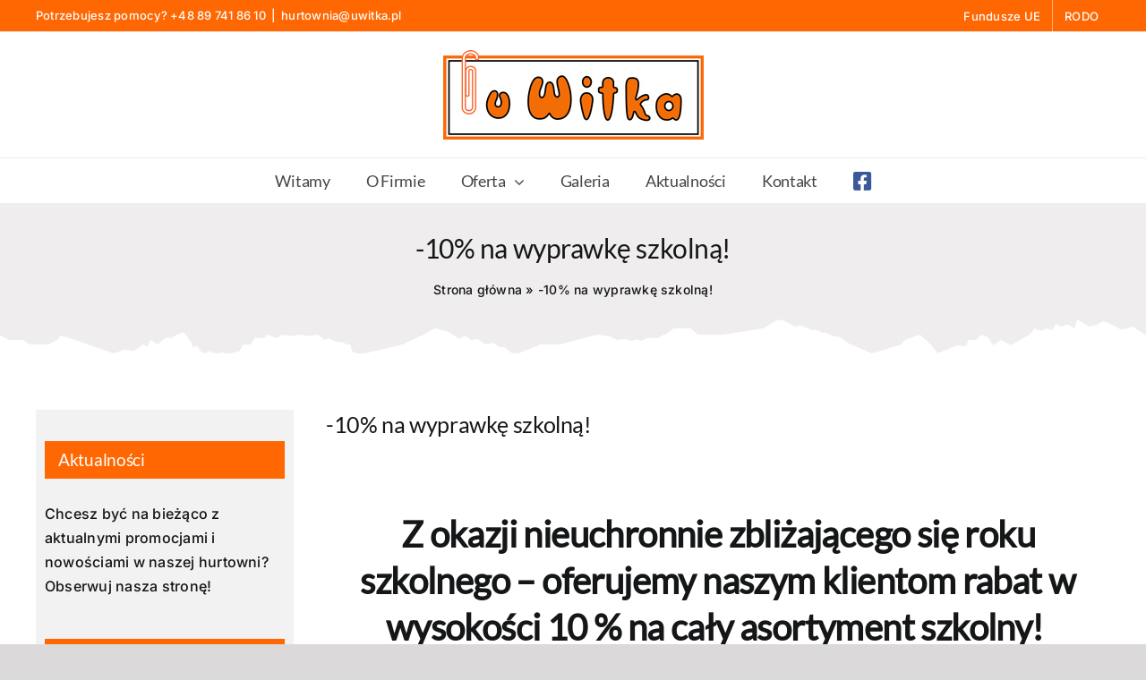

--- FILE ---
content_type: text/html; charset=utf-8
request_url: https://www.google.com/recaptcha/api2/anchor?ar=1&k=6LeSnfwjAAAAAKmuz2ZUBrAJeSLy63gGkmssSZzZ&co=aHR0cHM6Ly91d2l0a2EucGw6NDQz&hl=en&v=N67nZn4AqZkNcbeMu4prBgzg&size=invisible&anchor-ms=20000&execute-ms=30000&cb=d478h630w5se
body_size: 48864
content:
<!DOCTYPE HTML><html dir="ltr" lang="en"><head><meta http-equiv="Content-Type" content="text/html; charset=UTF-8">
<meta http-equiv="X-UA-Compatible" content="IE=edge">
<title>reCAPTCHA</title>
<style type="text/css">
/* cyrillic-ext */
@font-face {
  font-family: 'Roboto';
  font-style: normal;
  font-weight: 400;
  font-stretch: 100%;
  src: url(//fonts.gstatic.com/s/roboto/v48/KFO7CnqEu92Fr1ME7kSn66aGLdTylUAMa3GUBHMdazTgWw.woff2) format('woff2');
  unicode-range: U+0460-052F, U+1C80-1C8A, U+20B4, U+2DE0-2DFF, U+A640-A69F, U+FE2E-FE2F;
}
/* cyrillic */
@font-face {
  font-family: 'Roboto';
  font-style: normal;
  font-weight: 400;
  font-stretch: 100%;
  src: url(//fonts.gstatic.com/s/roboto/v48/KFO7CnqEu92Fr1ME7kSn66aGLdTylUAMa3iUBHMdazTgWw.woff2) format('woff2');
  unicode-range: U+0301, U+0400-045F, U+0490-0491, U+04B0-04B1, U+2116;
}
/* greek-ext */
@font-face {
  font-family: 'Roboto';
  font-style: normal;
  font-weight: 400;
  font-stretch: 100%;
  src: url(//fonts.gstatic.com/s/roboto/v48/KFO7CnqEu92Fr1ME7kSn66aGLdTylUAMa3CUBHMdazTgWw.woff2) format('woff2');
  unicode-range: U+1F00-1FFF;
}
/* greek */
@font-face {
  font-family: 'Roboto';
  font-style: normal;
  font-weight: 400;
  font-stretch: 100%;
  src: url(//fonts.gstatic.com/s/roboto/v48/KFO7CnqEu92Fr1ME7kSn66aGLdTylUAMa3-UBHMdazTgWw.woff2) format('woff2');
  unicode-range: U+0370-0377, U+037A-037F, U+0384-038A, U+038C, U+038E-03A1, U+03A3-03FF;
}
/* math */
@font-face {
  font-family: 'Roboto';
  font-style: normal;
  font-weight: 400;
  font-stretch: 100%;
  src: url(//fonts.gstatic.com/s/roboto/v48/KFO7CnqEu92Fr1ME7kSn66aGLdTylUAMawCUBHMdazTgWw.woff2) format('woff2');
  unicode-range: U+0302-0303, U+0305, U+0307-0308, U+0310, U+0312, U+0315, U+031A, U+0326-0327, U+032C, U+032F-0330, U+0332-0333, U+0338, U+033A, U+0346, U+034D, U+0391-03A1, U+03A3-03A9, U+03B1-03C9, U+03D1, U+03D5-03D6, U+03F0-03F1, U+03F4-03F5, U+2016-2017, U+2034-2038, U+203C, U+2040, U+2043, U+2047, U+2050, U+2057, U+205F, U+2070-2071, U+2074-208E, U+2090-209C, U+20D0-20DC, U+20E1, U+20E5-20EF, U+2100-2112, U+2114-2115, U+2117-2121, U+2123-214F, U+2190, U+2192, U+2194-21AE, U+21B0-21E5, U+21F1-21F2, U+21F4-2211, U+2213-2214, U+2216-22FF, U+2308-230B, U+2310, U+2319, U+231C-2321, U+2336-237A, U+237C, U+2395, U+239B-23B7, U+23D0, U+23DC-23E1, U+2474-2475, U+25AF, U+25B3, U+25B7, U+25BD, U+25C1, U+25CA, U+25CC, U+25FB, U+266D-266F, U+27C0-27FF, U+2900-2AFF, U+2B0E-2B11, U+2B30-2B4C, U+2BFE, U+3030, U+FF5B, U+FF5D, U+1D400-1D7FF, U+1EE00-1EEFF;
}
/* symbols */
@font-face {
  font-family: 'Roboto';
  font-style: normal;
  font-weight: 400;
  font-stretch: 100%;
  src: url(//fonts.gstatic.com/s/roboto/v48/KFO7CnqEu92Fr1ME7kSn66aGLdTylUAMaxKUBHMdazTgWw.woff2) format('woff2');
  unicode-range: U+0001-000C, U+000E-001F, U+007F-009F, U+20DD-20E0, U+20E2-20E4, U+2150-218F, U+2190, U+2192, U+2194-2199, U+21AF, U+21E6-21F0, U+21F3, U+2218-2219, U+2299, U+22C4-22C6, U+2300-243F, U+2440-244A, U+2460-24FF, U+25A0-27BF, U+2800-28FF, U+2921-2922, U+2981, U+29BF, U+29EB, U+2B00-2BFF, U+4DC0-4DFF, U+FFF9-FFFB, U+10140-1018E, U+10190-1019C, U+101A0, U+101D0-101FD, U+102E0-102FB, U+10E60-10E7E, U+1D2C0-1D2D3, U+1D2E0-1D37F, U+1F000-1F0FF, U+1F100-1F1AD, U+1F1E6-1F1FF, U+1F30D-1F30F, U+1F315, U+1F31C, U+1F31E, U+1F320-1F32C, U+1F336, U+1F378, U+1F37D, U+1F382, U+1F393-1F39F, U+1F3A7-1F3A8, U+1F3AC-1F3AF, U+1F3C2, U+1F3C4-1F3C6, U+1F3CA-1F3CE, U+1F3D4-1F3E0, U+1F3ED, U+1F3F1-1F3F3, U+1F3F5-1F3F7, U+1F408, U+1F415, U+1F41F, U+1F426, U+1F43F, U+1F441-1F442, U+1F444, U+1F446-1F449, U+1F44C-1F44E, U+1F453, U+1F46A, U+1F47D, U+1F4A3, U+1F4B0, U+1F4B3, U+1F4B9, U+1F4BB, U+1F4BF, U+1F4C8-1F4CB, U+1F4D6, U+1F4DA, U+1F4DF, U+1F4E3-1F4E6, U+1F4EA-1F4ED, U+1F4F7, U+1F4F9-1F4FB, U+1F4FD-1F4FE, U+1F503, U+1F507-1F50B, U+1F50D, U+1F512-1F513, U+1F53E-1F54A, U+1F54F-1F5FA, U+1F610, U+1F650-1F67F, U+1F687, U+1F68D, U+1F691, U+1F694, U+1F698, U+1F6AD, U+1F6B2, U+1F6B9-1F6BA, U+1F6BC, U+1F6C6-1F6CF, U+1F6D3-1F6D7, U+1F6E0-1F6EA, U+1F6F0-1F6F3, U+1F6F7-1F6FC, U+1F700-1F7FF, U+1F800-1F80B, U+1F810-1F847, U+1F850-1F859, U+1F860-1F887, U+1F890-1F8AD, U+1F8B0-1F8BB, U+1F8C0-1F8C1, U+1F900-1F90B, U+1F93B, U+1F946, U+1F984, U+1F996, U+1F9E9, U+1FA00-1FA6F, U+1FA70-1FA7C, U+1FA80-1FA89, U+1FA8F-1FAC6, U+1FACE-1FADC, U+1FADF-1FAE9, U+1FAF0-1FAF8, U+1FB00-1FBFF;
}
/* vietnamese */
@font-face {
  font-family: 'Roboto';
  font-style: normal;
  font-weight: 400;
  font-stretch: 100%;
  src: url(//fonts.gstatic.com/s/roboto/v48/KFO7CnqEu92Fr1ME7kSn66aGLdTylUAMa3OUBHMdazTgWw.woff2) format('woff2');
  unicode-range: U+0102-0103, U+0110-0111, U+0128-0129, U+0168-0169, U+01A0-01A1, U+01AF-01B0, U+0300-0301, U+0303-0304, U+0308-0309, U+0323, U+0329, U+1EA0-1EF9, U+20AB;
}
/* latin-ext */
@font-face {
  font-family: 'Roboto';
  font-style: normal;
  font-weight: 400;
  font-stretch: 100%;
  src: url(//fonts.gstatic.com/s/roboto/v48/KFO7CnqEu92Fr1ME7kSn66aGLdTylUAMa3KUBHMdazTgWw.woff2) format('woff2');
  unicode-range: U+0100-02BA, U+02BD-02C5, U+02C7-02CC, U+02CE-02D7, U+02DD-02FF, U+0304, U+0308, U+0329, U+1D00-1DBF, U+1E00-1E9F, U+1EF2-1EFF, U+2020, U+20A0-20AB, U+20AD-20C0, U+2113, U+2C60-2C7F, U+A720-A7FF;
}
/* latin */
@font-face {
  font-family: 'Roboto';
  font-style: normal;
  font-weight: 400;
  font-stretch: 100%;
  src: url(//fonts.gstatic.com/s/roboto/v48/KFO7CnqEu92Fr1ME7kSn66aGLdTylUAMa3yUBHMdazQ.woff2) format('woff2');
  unicode-range: U+0000-00FF, U+0131, U+0152-0153, U+02BB-02BC, U+02C6, U+02DA, U+02DC, U+0304, U+0308, U+0329, U+2000-206F, U+20AC, U+2122, U+2191, U+2193, U+2212, U+2215, U+FEFF, U+FFFD;
}
/* cyrillic-ext */
@font-face {
  font-family: 'Roboto';
  font-style: normal;
  font-weight: 500;
  font-stretch: 100%;
  src: url(//fonts.gstatic.com/s/roboto/v48/KFO7CnqEu92Fr1ME7kSn66aGLdTylUAMa3GUBHMdazTgWw.woff2) format('woff2');
  unicode-range: U+0460-052F, U+1C80-1C8A, U+20B4, U+2DE0-2DFF, U+A640-A69F, U+FE2E-FE2F;
}
/* cyrillic */
@font-face {
  font-family: 'Roboto';
  font-style: normal;
  font-weight: 500;
  font-stretch: 100%;
  src: url(//fonts.gstatic.com/s/roboto/v48/KFO7CnqEu92Fr1ME7kSn66aGLdTylUAMa3iUBHMdazTgWw.woff2) format('woff2');
  unicode-range: U+0301, U+0400-045F, U+0490-0491, U+04B0-04B1, U+2116;
}
/* greek-ext */
@font-face {
  font-family: 'Roboto';
  font-style: normal;
  font-weight: 500;
  font-stretch: 100%;
  src: url(//fonts.gstatic.com/s/roboto/v48/KFO7CnqEu92Fr1ME7kSn66aGLdTylUAMa3CUBHMdazTgWw.woff2) format('woff2');
  unicode-range: U+1F00-1FFF;
}
/* greek */
@font-face {
  font-family: 'Roboto';
  font-style: normal;
  font-weight: 500;
  font-stretch: 100%;
  src: url(//fonts.gstatic.com/s/roboto/v48/KFO7CnqEu92Fr1ME7kSn66aGLdTylUAMa3-UBHMdazTgWw.woff2) format('woff2');
  unicode-range: U+0370-0377, U+037A-037F, U+0384-038A, U+038C, U+038E-03A1, U+03A3-03FF;
}
/* math */
@font-face {
  font-family: 'Roboto';
  font-style: normal;
  font-weight: 500;
  font-stretch: 100%;
  src: url(//fonts.gstatic.com/s/roboto/v48/KFO7CnqEu92Fr1ME7kSn66aGLdTylUAMawCUBHMdazTgWw.woff2) format('woff2');
  unicode-range: U+0302-0303, U+0305, U+0307-0308, U+0310, U+0312, U+0315, U+031A, U+0326-0327, U+032C, U+032F-0330, U+0332-0333, U+0338, U+033A, U+0346, U+034D, U+0391-03A1, U+03A3-03A9, U+03B1-03C9, U+03D1, U+03D5-03D6, U+03F0-03F1, U+03F4-03F5, U+2016-2017, U+2034-2038, U+203C, U+2040, U+2043, U+2047, U+2050, U+2057, U+205F, U+2070-2071, U+2074-208E, U+2090-209C, U+20D0-20DC, U+20E1, U+20E5-20EF, U+2100-2112, U+2114-2115, U+2117-2121, U+2123-214F, U+2190, U+2192, U+2194-21AE, U+21B0-21E5, U+21F1-21F2, U+21F4-2211, U+2213-2214, U+2216-22FF, U+2308-230B, U+2310, U+2319, U+231C-2321, U+2336-237A, U+237C, U+2395, U+239B-23B7, U+23D0, U+23DC-23E1, U+2474-2475, U+25AF, U+25B3, U+25B7, U+25BD, U+25C1, U+25CA, U+25CC, U+25FB, U+266D-266F, U+27C0-27FF, U+2900-2AFF, U+2B0E-2B11, U+2B30-2B4C, U+2BFE, U+3030, U+FF5B, U+FF5D, U+1D400-1D7FF, U+1EE00-1EEFF;
}
/* symbols */
@font-face {
  font-family: 'Roboto';
  font-style: normal;
  font-weight: 500;
  font-stretch: 100%;
  src: url(//fonts.gstatic.com/s/roboto/v48/KFO7CnqEu92Fr1ME7kSn66aGLdTylUAMaxKUBHMdazTgWw.woff2) format('woff2');
  unicode-range: U+0001-000C, U+000E-001F, U+007F-009F, U+20DD-20E0, U+20E2-20E4, U+2150-218F, U+2190, U+2192, U+2194-2199, U+21AF, U+21E6-21F0, U+21F3, U+2218-2219, U+2299, U+22C4-22C6, U+2300-243F, U+2440-244A, U+2460-24FF, U+25A0-27BF, U+2800-28FF, U+2921-2922, U+2981, U+29BF, U+29EB, U+2B00-2BFF, U+4DC0-4DFF, U+FFF9-FFFB, U+10140-1018E, U+10190-1019C, U+101A0, U+101D0-101FD, U+102E0-102FB, U+10E60-10E7E, U+1D2C0-1D2D3, U+1D2E0-1D37F, U+1F000-1F0FF, U+1F100-1F1AD, U+1F1E6-1F1FF, U+1F30D-1F30F, U+1F315, U+1F31C, U+1F31E, U+1F320-1F32C, U+1F336, U+1F378, U+1F37D, U+1F382, U+1F393-1F39F, U+1F3A7-1F3A8, U+1F3AC-1F3AF, U+1F3C2, U+1F3C4-1F3C6, U+1F3CA-1F3CE, U+1F3D4-1F3E0, U+1F3ED, U+1F3F1-1F3F3, U+1F3F5-1F3F7, U+1F408, U+1F415, U+1F41F, U+1F426, U+1F43F, U+1F441-1F442, U+1F444, U+1F446-1F449, U+1F44C-1F44E, U+1F453, U+1F46A, U+1F47D, U+1F4A3, U+1F4B0, U+1F4B3, U+1F4B9, U+1F4BB, U+1F4BF, U+1F4C8-1F4CB, U+1F4D6, U+1F4DA, U+1F4DF, U+1F4E3-1F4E6, U+1F4EA-1F4ED, U+1F4F7, U+1F4F9-1F4FB, U+1F4FD-1F4FE, U+1F503, U+1F507-1F50B, U+1F50D, U+1F512-1F513, U+1F53E-1F54A, U+1F54F-1F5FA, U+1F610, U+1F650-1F67F, U+1F687, U+1F68D, U+1F691, U+1F694, U+1F698, U+1F6AD, U+1F6B2, U+1F6B9-1F6BA, U+1F6BC, U+1F6C6-1F6CF, U+1F6D3-1F6D7, U+1F6E0-1F6EA, U+1F6F0-1F6F3, U+1F6F7-1F6FC, U+1F700-1F7FF, U+1F800-1F80B, U+1F810-1F847, U+1F850-1F859, U+1F860-1F887, U+1F890-1F8AD, U+1F8B0-1F8BB, U+1F8C0-1F8C1, U+1F900-1F90B, U+1F93B, U+1F946, U+1F984, U+1F996, U+1F9E9, U+1FA00-1FA6F, U+1FA70-1FA7C, U+1FA80-1FA89, U+1FA8F-1FAC6, U+1FACE-1FADC, U+1FADF-1FAE9, U+1FAF0-1FAF8, U+1FB00-1FBFF;
}
/* vietnamese */
@font-face {
  font-family: 'Roboto';
  font-style: normal;
  font-weight: 500;
  font-stretch: 100%;
  src: url(//fonts.gstatic.com/s/roboto/v48/KFO7CnqEu92Fr1ME7kSn66aGLdTylUAMa3OUBHMdazTgWw.woff2) format('woff2');
  unicode-range: U+0102-0103, U+0110-0111, U+0128-0129, U+0168-0169, U+01A0-01A1, U+01AF-01B0, U+0300-0301, U+0303-0304, U+0308-0309, U+0323, U+0329, U+1EA0-1EF9, U+20AB;
}
/* latin-ext */
@font-face {
  font-family: 'Roboto';
  font-style: normal;
  font-weight: 500;
  font-stretch: 100%;
  src: url(//fonts.gstatic.com/s/roboto/v48/KFO7CnqEu92Fr1ME7kSn66aGLdTylUAMa3KUBHMdazTgWw.woff2) format('woff2');
  unicode-range: U+0100-02BA, U+02BD-02C5, U+02C7-02CC, U+02CE-02D7, U+02DD-02FF, U+0304, U+0308, U+0329, U+1D00-1DBF, U+1E00-1E9F, U+1EF2-1EFF, U+2020, U+20A0-20AB, U+20AD-20C0, U+2113, U+2C60-2C7F, U+A720-A7FF;
}
/* latin */
@font-face {
  font-family: 'Roboto';
  font-style: normal;
  font-weight: 500;
  font-stretch: 100%;
  src: url(//fonts.gstatic.com/s/roboto/v48/KFO7CnqEu92Fr1ME7kSn66aGLdTylUAMa3yUBHMdazQ.woff2) format('woff2');
  unicode-range: U+0000-00FF, U+0131, U+0152-0153, U+02BB-02BC, U+02C6, U+02DA, U+02DC, U+0304, U+0308, U+0329, U+2000-206F, U+20AC, U+2122, U+2191, U+2193, U+2212, U+2215, U+FEFF, U+FFFD;
}
/* cyrillic-ext */
@font-face {
  font-family: 'Roboto';
  font-style: normal;
  font-weight: 900;
  font-stretch: 100%;
  src: url(//fonts.gstatic.com/s/roboto/v48/KFO7CnqEu92Fr1ME7kSn66aGLdTylUAMa3GUBHMdazTgWw.woff2) format('woff2');
  unicode-range: U+0460-052F, U+1C80-1C8A, U+20B4, U+2DE0-2DFF, U+A640-A69F, U+FE2E-FE2F;
}
/* cyrillic */
@font-face {
  font-family: 'Roboto';
  font-style: normal;
  font-weight: 900;
  font-stretch: 100%;
  src: url(//fonts.gstatic.com/s/roboto/v48/KFO7CnqEu92Fr1ME7kSn66aGLdTylUAMa3iUBHMdazTgWw.woff2) format('woff2');
  unicode-range: U+0301, U+0400-045F, U+0490-0491, U+04B0-04B1, U+2116;
}
/* greek-ext */
@font-face {
  font-family: 'Roboto';
  font-style: normal;
  font-weight: 900;
  font-stretch: 100%;
  src: url(//fonts.gstatic.com/s/roboto/v48/KFO7CnqEu92Fr1ME7kSn66aGLdTylUAMa3CUBHMdazTgWw.woff2) format('woff2');
  unicode-range: U+1F00-1FFF;
}
/* greek */
@font-face {
  font-family: 'Roboto';
  font-style: normal;
  font-weight: 900;
  font-stretch: 100%;
  src: url(//fonts.gstatic.com/s/roboto/v48/KFO7CnqEu92Fr1ME7kSn66aGLdTylUAMa3-UBHMdazTgWw.woff2) format('woff2');
  unicode-range: U+0370-0377, U+037A-037F, U+0384-038A, U+038C, U+038E-03A1, U+03A3-03FF;
}
/* math */
@font-face {
  font-family: 'Roboto';
  font-style: normal;
  font-weight: 900;
  font-stretch: 100%;
  src: url(//fonts.gstatic.com/s/roboto/v48/KFO7CnqEu92Fr1ME7kSn66aGLdTylUAMawCUBHMdazTgWw.woff2) format('woff2');
  unicode-range: U+0302-0303, U+0305, U+0307-0308, U+0310, U+0312, U+0315, U+031A, U+0326-0327, U+032C, U+032F-0330, U+0332-0333, U+0338, U+033A, U+0346, U+034D, U+0391-03A1, U+03A3-03A9, U+03B1-03C9, U+03D1, U+03D5-03D6, U+03F0-03F1, U+03F4-03F5, U+2016-2017, U+2034-2038, U+203C, U+2040, U+2043, U+2047, U+2050, U+2057, U+205F, U+2070-2071, U+2074-208E, U+2090-209C, U+20D0-20DC, U+20E1, U+20E5-20EF, U+2100-2112, U+2114-2115, U+2117-2121, U+2123-214F, U+2190, U+2192, U+2194-21AE, U+21B0-21E5, U+21F1-21F2, U+21F4-2211, U+2213-2214, U+2216-22FF, U+2308-230B, U+2310, U+2319, U+231C-2321, U+2336-237A, U+237C, U+2395, U+239B-23B7, U+23D0, U+23DC-23E1, U+2474-2475, U+25AF, U+25B3, U+25B7, U+25BD, U+25C1, U+25CA, U+25CC, U+25FB, U+266D-266F, U+27C0-27FF, U+2900-2AFF, U+2B0E-2B11, U+2B30-2B4C, U+2BFE, U+3030, U+FF5B, U+FF5D, U+1D400-1D7FF, U+1EE00-1EEFF;
}
/* symbols */
@font-face {
  font-family: 'Roboto';
  font-style: normal;
  font-weight: 900;
  font-stretch: 100%;
  src: url(//fonts.gstatic.com/s/roboto/v48/KFO7CnqEu92Fr1ME7kSn66aGLdTylUAMaxKUBHMdazTgWw.woff2) format('woff2');
  unicode-range: U+0001-000C, U+000E-001F, U+007F-009F, U+20DD-20E0, U+20E2-20E4, U+2150-218F, U+2190, U+2192, U+2194-2199, U+21AF, U+21E6-21F0, U+21F3, U+2218-2219, U+2299, U+22C4-22C6, U+2300-243F, U+2440-244A, U+2460-24FF, U+25A0-27BF, U+2800-28FF, U+2921-2922, U+2981, U+29BF, U+29EB, U+2B00-2BFF, U+4DC0-4DFF, U+FFF9-FFFB, U+10140-1018E, U+10190-1019C, U+101A0, U+101D0-101FD, U+102E0-102FB, U+10E60-10E7E, U+1D2C0-1D2D3, U+1D2E0-1D37F, U+1F000-1F0FF, U+1F100-1F1AD, U+1F1E6-1F1FF, U+1F30D-1F30F, U+1F315, U+1F31C, U+1F31E, U+1F320-1F32C, U+1F336, U+1F378, U+1F37D, U+1F382, U+1F393-1F39F, U+1F3A7-1F3A8, U+1F3AC-1F3AF, U+1F3C2, U+1F3C4-1F3C6, U+1F3CA-1F3CE, U+1F3D4-1F3E0, U+1F3ED, U+1F3F1-1F3F3, U+1F3F5-1F3F7, U+1F408, U+1F415, U+1F41F, U+1F426, U+1F43F, U+1F441-1F442, U+1F444, U+1F446-1F449, U+1F44C-1F44E, U+1F453, U+1F46A, U+1F47D, U+1F4A3, U+1F4B0, U+1F4B3, U+1F4B9, U+1F4BB, U+1F4BF, U+1F4C8-1F4CB, U+1F4D6, U+1F4DA, U+1F4DF, U+1F4E3-1F4E6, U+1F4EA-1F4ED, U+1F4F7, U+1F4F9-1F4FB, U+1F4FD-1F4FE, U+1F503, U+1F507-1F50B, U+1F50D, U+1F512-1F513, U+1F53E-1F54A, U+1F54F-1F5FA, U+1F610, U+1F650-1F67F, U+1F687, U+1F68D, U+1F691, U+1F694, U+1F698, U+1F6AD, U+1F6B2, U+1F6B9-1F6BA, U+1F6BC, U+1F6C6-1F6CF, U+1F6D3-1F6D7, U+1F6E0-1F6EA, U+1F6F0-1F6F3, U+1F6F7-1F6FC, U+1F700-1F7FF, U+1F800-1F80B, U+1F810-1F847, U+1F850-1F859, U+1F860-1F887, U+1F890-1F8AD, U+1F8B0-1F8BB, U+1F8C0-1F8C1, U+1F900-1F90B, U+1F93B, U+1F946, U+1F984, U+1F996, U+1F9E9, U+1FA00-1FA6F, U+1FA70-1FA7C, U+1FA80-1FA89, U+1FA8F-1FAC6, U+1FACE-1FADC, U+1FADF-1FAE9, U+1FAF0-1FAF8, U+1FB00-1FBFF;
}
/* vietnamese */
@font-face {
  font-family: 'Roboto';
  font-style: normal;
  font-weight: 900;
  font-stretch: 100%;
  src: url(//fonts.gstatic.com/s/roboto/v48/KFO7CnqEu92Fr1ME7kSn66aGLdTylUAMa3OUBHMdazTgWw.woff2) format('woff2');
  unicode-range: U+0102-0103, U+0110-0111, U+0128-0129, U+0168-0169, U+01A0-01A1, U+01AF-01B0, U+0300-0301, U+0303-0304, U+0308-0309, U+0323, U+0329, U+1EA0-1EF9, U+20AB;
}
/* latin-ext */
@font-face {
  font-family: 'Roboto';
  font-style: normal;
  font-weight: 900;
  font-stretch: 100%;
  src: url(//fonts.gstatic.com/s/roboto/v48/KFO7CnqEu92Fr1ME7kSn66aGLdTylUAMa3KUBHMdazTgWw.woff2) format('woff2');
  unicode-range: U+0100-02BA, U+02BD-02C5, U+02C7-02CC, U+02CE-02D7, U+02DD-02FF, U+0304, U+0308, U+0329, U+1D00-1DBF, U+1E00-1E9F, U+1EF2-1EFF, U+2020, U+20A0-20AB, U+20AD-20C0, U+2113, U+2C60-2C7F, U+A720-A7FF;
}
/* latin */
@font-face {
  font-family: 'Roboto';
  font-style: normal;
  font-weight: 900;
  font-stretch: 100%;
  src: url(//fonts.gstatic.com/s/roboto/v48/KFO7CnqEu92Fr1ME7kSn66aGLdTylUAMa3yUBHMdazQ.woff2) format('woff2');
  unicode-range: U+0000-00FF, U+0131, U+0152-0153, U+02BB-02BC, U+02C6, U+02DA, U+02DC, U+0304, U+0308, U+0329, U+2000-206F, U+20AC, U+2122, U+2191, U+2193, U+2212, U+2215, U+FEFF, U+FFFD;
}

</style>
<link rel="stylesheet" type="text/css" href="https://www.gstatic.com/recaptcha/releases/N67nZn4AqZkNcbeMu4prBgzg/styles__ltr.css">
<script nonce="eJJDtahUCwvxjDqAzYiTlw" type="text/javascript">window['__recaptcha_api'] = 'https://www.google.com/recaptcha/api2/';</script>
<script type="text/javascript" src="https://www.gstatic.com/recaptcha/releases/N67nZn4AqZkNcbeMu4prBgzg/recaptcha__en.js" nonce="eJJDtahUCwvxjDqAzYiTlw">
      
    </script></head>
<body><div id="rc-anchor-alert" class="rc-anchor-alert"></div>
<input type="hidden" id="recaptcha-token" value="[base64]">
<script type="text/javascript" nonce="eJJDtahUCwvxjDqAzYiTlw">
      recaptcha.anchor.Main.init("[\x22ainput\x22,[\x22bgdata\x22,\x22\x22,\[base64]/[base64]/[base64]/[base64]/[base64]/[base64]/KGcoTywyNTMsTy5PKSxVRyhPLEMpKTpnKE8sMjUzLEMpLE8pKSxsKSksTykpfSxieT1mdW5jdGlvbihDLE8sdSxsKXtmb3IobD0odT1SKEMpLDApO08+MDtPLS0pbD1sPDw4fFooQyk7ZyhDLHUsbCl9LFVHPWZ1bmN0aW9uKEMsTyl7Qy5pLmxlbmd0aD4xMDQ/[base64]/[base64]/[base64]/[base64]/[base64]/[base64]/[base64]\\u003d\x22,\[base64]\\u003d\\u003d\x22,\[base64]/CinrCjsKWwr4NwrHDmnDCnFJvwoAuw7TDvCI9woQrw5rCh0vCvSR/MW5mYzh5woTCncOLIMKSViABacOpwp/CmsO7w63CrsOTwqw/PSnDhxUZw5AxV8OfwpHDuEzDncK3w54kw5HCgcKbUgHCtcKKw6/DuWkqKHXChMOdwrxnCER4dMOcw4DCqsOTGEMjwq/Cv8OXw5zCqMKlwrkhGMO7QcOww4Mcw77DjHx/dB5xFcOcRGHCv8OYdGB8w4/CuMKZw55dHwHCohjCu8OlKsOreRnCnyR6w5ggGVXDkMOaeMKTA0xNZsKDHGVpwrI8w77CtsOFQzXCnWpJw5/DhsOTwrM/wqfDrsOWwpjDsVvDsSxzwrTCr8O0woIHCVhfw6Fgw4w9w6PCtn1baVHCtRbDiTh/Jhw/IsOeW2k2woV0fz19XS/Dtnc7wpnDi8Kfw54kJB7DjUcEwpkEw5DCihl2UcKueylxwr9QLcO7w50sw5PCgGM1wrTDjcO9LADDvwjDlnxiwr8tEMKKw6EJwr3CscO7w7TCuDR4S8KAXcOSDzXCkgXDvMKVwqxfQ8Ojw6cOccOAw5d/wpxHLcKdB3vDn3bCsMK8MCIXw4g+OhTChQ1XwqjCjcOCf8KQXMO8HsK+w5LCmcOowqVFw5VNURzDkHJ4Umt/w4d+W8KYwoUWwqPDtCUHKcO2BTtPbsOfwpLDphtgwo1FIkfDsSTCowzCsGbDhMKRaMK1wqU3DTBkw55kw7hywqB7RmTCosOBTivDgSBIMsKrw7nCtRxxVX/DlBzCncKCwo0xwpQMFQ5jc8KWwptVw7VPw7lueTsLUMOlwp9lw7HDlMOYFcOKc2JpasO+Dzl9fADDj8ONN8OsD8OzVcK7w6LCi8OYw48Yw6Atw4fCiHRPfVBiwpbDrMKhwqpAw5sHTHQMw5HDq0nDksO8fE7CpcO1w7DCtAzCtWDDl8K4OMOcTMOaaMKzwrFuwphKGn/Cj8ODdsOIBzRaTsKSPMKlw53CsMOzw5NMTnzCjMOLwrdxQ8Kow5fDqVvDoVxlwqklw4I7wqbCunpfw7TDg3bDgcOMdGkSPFc1w7/Di2IKw4pLHDIrUB14wrFhw4bCrwLDswLCjUt3w7ccwpA3w59FX8KoDlfDlkjDpMKIwo5HJXNowq/CiRw1VcOOcMK6KMO6BF4iHsKIOT9fwoY3wqNnb8KGwrfCtMKmWcOxw47Coj1fHGrCsknDlsKgamLDjMO/CSBXAsOAwr0xNGLDkHPCqDjCk8KqJFHCqMO8woMjIDUTFGjCvybCocO3AAp/w4BkFh/DlcKVw7Bxw74WXcOYw7AowpzCpcOYw7IKbFBdbTjDs8KNNiPCrMKCw7vCmMKpw5JMAMKIWHxwWzfDqMKMwpZfPVnCjsOgwrRiTTVbwrsMOX/DvyrChHA9w6TDs3LCtcOPLsKsw6UFw70SdBUteAFnw4DDoRVhw4vCgS/CiDE6GB/CtcOUQ3jDicO3WMO1wrQMwofCszd6wrw+wrVuw4nCnsOvQzDCosKJw4nDtg3Cj8OJw5/DhsKBT8KMw6DDnBkkDsO8w5lLLlA5w5XDrhPDgQU/Fk7Dlx/Cl0ldK8KcESYMwrgLw5l4wqvCr0DDnCbChMOBOmwRLcKhHSfDmEU7EAIbwqnDkMOAEQl6VcKvasK/w5wtw6vDncOmwqRkBgc8DXZ3PsOkZcKDa8OfVi7Du0LDhkLCmnVrKwALwpp4P1TDiVswfsKSwrpWXsKaw7x+woN0w7XCucKRwofDpiTDokzCqhxdw5ZQw6vDi8Oiw7PCsDwLwoXDj07Cp8Kkw744w47CmRDCtjZgdm8YHSzCnMK3wpYOwrzDvirDmsOFw4Q4w4/Di8OXFcKCJ8OlPWXCl2wAw5DCscObwq3DpcOvAMOZHSEBwot7B1jDq8ONwrV+w6TDuW/[base64]/Do8Kdw7EDFMOUb2hlPsOBGcKnw7rDk8KBIsK1w5zDmcK+ScOTJ8OCYz1yw5waeA0yTcOWAXtRcR7Cm8KXw70oVUpsJcKGw5fCmSUnFBgcJcK/w4fCj8OGwo/[base64]/SjbDmUhDw7p2fC96acOYaEjCu199w79uw7RFVFFow4DChsKlQHcywrlKw5tjw6rDliTDr3fDvsKYdC7DhGDCgcOeMMK4w4AmccK2OzHDscKyw7/DoGnDmnvDmWQzwoLCt0PDpsOFR8OdXCVDLnDDsMKjwol7w5JAw5tJwpbDnsKLa8KgXsKOwqdwWytZScOaSW9ywos8AkIpwqEUwopAUAcQJy99wpvCoQrDr3jDmcODwpp6w63CmwTDvMOPYFfDmx11wpLCoB9lQT/DpzRUwqLDkkMmwoXCncObw47CuSPCkSvCo1hVfBYYw7fCtDQzwqLChsO9wqbDnl08wosZDwfCqxtZwp/DmcOBLiHCvcOFTibCpRDCk8OMw5rCtcK/wonDoMOFWE3Cv8KuMhtwIMKHwprChz4QH2sNasOVJMK7b1/[base64]/CrzDDr8KVfWwuNAHDmMOuw743wod9TwLChcO8wp3DmsO9w5LCuTDCpsO5w60gw77DjMK4w7xOITfDhcKsTsKcM8KvacKfFMKSX8KScz1zSDbCpVnClMODZkTCgcO6w5PCksK3wqfCoCfDtHkSw6PCogQwXS/DoyE8w4bCj1nDvxMvVQ7Clid4DMK0w7k/[base64]/DiVDDtMKGf8OcJsKPwoIHIz0XwptGwq3Ci8OMwolAw4JYHUUhdD7CgsKsNcKDw4PDs8Kfw4lRwqkrKsKMBCLDp8Omw6PCi8Kaw7MACsOBSQfCn8KpwpfDvEt/OsK8HSTDs3DCvMOLOSEYw7taH8OXwpbCiDlTLG1NwrnDjgvDtsKBw7TDpArCscONdyzDumtrwqhKw6PDiFXCrMONw5/CncKwNx8+FcOjeEscw7TDs8OtXSsHw6I3woLDvsKkPndsHMOJwp1cFMKROnoNw4bDscKYw4NHVMK+RsKHwrlqw6tcO8Khw44tw6TCsMOENnDCqcKLw7xswq5bw6nCr8KtdHxGE8OxHMKnDkXDtgnDiMK8wpsHwo06w4LCukooTCrCrcK2woLDtMK/w7nCiRw0XmRZw4ltw4rCgV5/[base64]/w5TDrcOCw7kqwoLCoG3Dn8OIw4MbwqjCu8O8bMKqw50AJVklLS7DiMKnOcKcwqjDoHbDnsKSwqbCkMK6wpDDrRQnGBLCuSTCkXkOKhphwp8zC8KWF0oJw6vCpRLDogvChcK/[base64]/DiQMmwp5Nd8OmwpXDhMO0W8Ovw6pdw43CrHkPMSlLLlUqIHPCpsOYwopzf0TDm8OBHC7ClHRIwoXDisKiwrnDlsK+aBllYClcKXk6QXrDjMOeKCoXwqvDnlbDlsOOECNOw4gswoREwr7CgcKXwp1zZUNKXMOUOg42w6xYX8KDGkTClMOpwp8XwojDocOLNsKfwq/CshHCp1tmwqTDgsO/w73DlFPDlsOAwr/[base64]/[base64]/Cl1MXw6IwQiw3w5HCsMKTwrVpw7jDgEJUw7fDvV9cU8KSEcOnw7PCijJKwrzDpmgIJmPDuQ8zw6ZGw7DDpjQ+woYdDVLCicKrwobDp2/DosOgw6laScK3NsK/dhIiwrvDkS3CssKofj1MRGs7e3zCiAc9YFACwqIJCCxPdMKSwpVywrzDmsOvwoHDjMOYPX8FwqrCrMKCGG55wonDrVROKcK+KCY5XgrDhMKLw73Cs8OjE8KrC29/wrpGekfChMKpZjjCpMKhE8KGSULCqMKSBhUGGsO7UWbCvMKVS8OJw7vCjj4OwofCln0kIMO/BcOgQ3sUwrLDjDZ8w7cFDicxNCcDO8KLcGYVw7Efw5XCrg4PdTzDrjrCosKZUWIkw7YpwqRyOcOHL25cw4/CiMKrw6Arw47DqX7DvMKxOT8Tbhkiw74WWsKHw4TDlTg6w7DDuDULex7DkcOxw7fCgcOMwoUew7PDnwtKwprCiMObFMK9wqYxwoTDuAHDjMOkFyNnRsKFwrcWF3M+w44GPXEfD8OoHsONw5LDkcOFEwobE2o1YMK+w7JCwrJGby3CnSQcw5jCs0BTw6IVw4TCmUEWX1/CmsOCw6xJKcKywrbCjHPDrMObwqjDvcK5aMO1w7LCimQfwrlIdsKqw7/Dj8OdFiIEw5nDoFvDncOZRBXDjsODwonDj8OMwofDoh/DicKww53Cg3AuOE0AaSRrFMKPEU4yNQRgMg3CnzHChGoww4fDpyEfJMK4w7gzwqTCtTXDswnDgcKBwoR9b2MxRMOwaCPCm8KXIF3DgsOXw78RwrAMOMOSw5Z6fcO5aQ5dTMOLwofDnCxjw6jCjS/Ds17Ch3LDn8ODwqJ7w4jCnV/DoDNhw7gjwp/Dl8ONwqkITQrDl8KCRWVxSU9GwppgI1vCpcO/VMK9CXpowq5swr8oEcKGSsOZw7PDisKMw4fDgiokQcK6CmfClkoSHy0lwrJ4BUwVTMK0FU9faX5/[base64]/[base64]/R8OGRMOUwoEFD8OsAy/Dq8OeL8Kzw4okTUPDmMKMw77DoyPDn0AEclVEF3cOwpbDoFzCqRHDicO6a0DCvgfDq0vCrT/Cq8Kywpsjw4ABcmgKwofDhkksw6LDhcOAwqXDl1J3wpzDmW9zfnZ6wr1hZcO5w67Ci2/ChQfDl8K4wrJawqNCcMOPw5jCmycfw4lfH3sWwqVFDz0KR1tTwrhmSMK9A8KGGlUmX8KscRTCmVHCtQbDk8KfwqXCk8KhwowkwrQ/[base64]/Cp35tw4cAMcO3E2DClRfDuz/Dv8KQHMKPwoN5UsKYEcO5E8KFC8KOXnLChBdnXMKKZMKsdA4zwo3DtMOvwrcNGMOHa3/DvcOPw5bCjFt3XMOAwq1iwqwHw6nCsUc+CcKrwotKGcOCwokPT3lgw5jDt8KlJcKdwrTDk8K6dsOTR1/Cj8KFwpxcwqfCocKBwqDDiMOmXMOvI1gkw7YoOsK9SsO6MB4ow4FzKi3DjRcPOU14w4DCocKTw6dPwrTCisKgfxrClX/CqcOMO8KuwpnCpl3DlMK5PMOGRcOzW3Enw7spGcONF8KObMOsw5HDhHLCv8K6wpcSC8OWF3rDsHlTw4MzS8OcPTtlT8OVwqp9TVDCvVjDpEPCsSnCoVxZwo4kw4rDhBHCpDgOw6tYw4fCtVHDkcOnSVLCnl/DjsOfw77DhsONM0PDg8O6w7orwoHCuMKUw4/[base64]/DkMKKaC01wrTCgj5nw4xDElJowp7DjwbCim/DiMOMcCTCncObd15aWCUow7IfKBgQScO9REtKElAyJh57GcOYMcOxUcKdMMK3w6AEGMOLEMO+S13Ci8OxCQzChRPDucOVUcODbXgQZ8K+cV7DlcKYOcOjw6JdPcOlLh7Dq2c3Q8ODwoPDjmjChsK6DCBZIDXCp2kPw7IRYMOow57Dsih+wpUbwr3DjQ/Ct1TCvEvDqcKew5xmNcK/WsKfw6ptw5jDgynDtMKOw7nDhMODMMK3d8OoHRwcwpLCuiHCgDvDgXIlw4Idw4TCqsOUw6FtMcKUQcO5w4zDjMKIWMKEwpTCglHCq3zCrR3Dmkt/w71wfsKFwqxNEgsAwrXCtUBbdWPDmQTDscKydxwpw4DCn3/DmnMHw4RYwojDjsOHwrthWsK+LMKDbcOIw6c2worClTY4H8KGNMKKw67CnsKkwq/Dp8KjfsK3wpPCmMOOw47CiMKIw6oGw41YRTxyH8KOw5nDicOdR1RXLE1Fw6A/HGbCgcKdZsKHw4TChsKzw4/DhMOMJcOKOSLDs8KtIsOpQn7DrMKwwoEkw4rDmMOdwrXCnCrCty/CjcKzW33DgWLDqgxwwqnCkMK2w7ltw6DDjcKFNcKfw77CjMKkwp4pRMKlwpPCminDnH/CrBfDkBjCo8OpS8KZwqzDusOtwpvDhcO3w7/Do0bCjcOqGcKLaBDCmcK2HMKSw6tZXU10VMOcQcO+L1EXWx7Cn8KQwo/Ci8OMwqsWw4Q6FiLDl2nDvx7CqcOAwrjDhA4nwqJJCGcXw6XCsWzDoCRwHSjDsANewovDnQvDosKJwq/Dq2rDmMOsw6V9wpYowq5cwpvDkMOOw47Cnz5sIj5fV10ww4rDh8OdwoDCjsKiw5PDs3vCszEVdhxvFsKMOmXDoxcZw4nCk8K6dsKdwqBSQsKtwrnCs8OKwoIhw6/CuMOIw7PDvsOhfsKNfWvDnMKMw5jDpjXDnxXCqcKQw7jDu2dbwroowqt3wpjDkMK8Tl5EXF/Cs8KjLnLCn8Kzw5vCmnEyw7/CiA3DgcK5wq/[base64]/Ch8KSwq/DgEzDkEHCtMKJwrTDh8Khw4YNM8OXwr/Co3/Cl1TCgETCqQJBwplgw6zDkA7CkR0+IcKOSsKawppiw79FKgDChjZhwopTHcO5NQNfw4QlwocIwpZLw7bCn8OswprDlsOTw7giwokuw5PDhcO1ByXCvsOfH8ORwpl1UsK6DQ0Zw4R6w7vDksO7dQ1iwos0w5jCm2x3w71SOyJcP8KrHQrCmcOAwoHDmX/[base64]/Dvg/CgUtcTnpVMFk/AVzDhGvDisKcwoTCoMO7VcOcwpLCvsO5VUjDg0zCk3DDlcOQCcOAwpLDv8Kzw67DusOgNTdLwqkSwqPCgmciw6LDpsKJw41iwrtqwqzCpMKNSizDsVXDp8OvwoE1w6QVZ8Kaw7jCsE/[base64]/[base64]/CqcOew44SVkoKw78dwqvCtSHDsz7DtjgLS8OtW8Oww6RGJMKPw7R/R2bDhXZOwpXDvjbDnEt5UDDDqMOkC8KuOcOywoYaw48nO8OSc2MHwqXDvsOtwrDCt8KOLDUGCMONRsKqw4rDqcOUHcKBNcKhwrhmBcKzasKIYMKKNsOCZ8OywqTCvzxrwrNddsKyV1UHP8KjwqzDkxnCjgFIw5rCqlTCs8KTw5rDrC/ClsOswqjCtsK1QMOzDzDCvMOqd8KyHT5FRktacBjCtUBfw7zCsk3DmzTClsOJF8K0U2AhdDzDlcKcwogDIznCrMODwoHDusK/w4odOsKZwrdoa8O9BMKHcMKpw7nDpcKRcETCoDkPG2gew4F+Q8Omch11MsOqwqnCi8O2wpxzK8OSw57ClTAnwpvDmMOkw6TDvMKiwoF0w6PCj3TDhjvCgMK+w7LCk8OdwpHCk8O3wo/CqMKcQWgcH8KBw49JwqM/bFDCj3jDocKswpfDh8ORIcKTwofCj8O3X0glYSQEd8KxYsOuw5jDp2LCqhMnwpbCiMKFw7TCnibCq2HDkUfCtFDDv3hXwqAIwr9Tw4NTwp/Dki4Tw5VLw7TCosOUHMKNw5wXVsKBw4PDhmvCq19HcX54BcOjZ2LCrcKmw6x7cQnCr8KhNsOsAE10wpZnXChkIxxowrJzYj5gw5EFw7VhaMKRw75SecOawpHClUB4SMKOwrnCtsOFScOIYsO9VU/DuMKmw7cRw7lEwoRRH8OqwpVCw5XCosKAOsO8NgDCksKWwpHDosKDMMOvP8O0w6YKwoI3RGs3wrHDr8KCwpjCk3PCm8ODw4YnwprDtlTCv0VpD8OJwoPDrhNpM0XCnlQZMsKVHsO5D8KWNUTDmBxRwrbCusO/[base64]/[base64]/JcOYwojCrcOYAyN0wr3CnsOWHStrw43DuMOCwq/CqcOEScKzaXB2w7lWwq8dw5bCg8KNwq8EH2vChMKDwrxISABqw4IcF8O+QzLCpAFGDngrw6RSa8KUHsKww5cNw4d9NcKNQAxBwq1awqzDisKsfk10w5bDjcKrwrfCpMOjN2bDhmAdw73DvD9RTMOTHQIZQUnDoijChD1JwoUxH35CwrJ/aMOFThdEw7PDlRHDlcKvw6tTwozDncO+wr3CvjsZBcOgwpzCtMKUesK9cVjCvBbDp1zCoMONd8KKw4Q6wqrDsDkYwrZ3wobCrGQzw7DDhmnDicOiwozDgMKxLMKheSRSw4jDphwNFMKWwrEow65Yw55zFRIJf8KRw70TEiJ/[base64]/CnSoKY8Ogw4Z+dcO/dnA3wpo0VMO8csOxWcOHCVAcwr4xwo3Dn8OiwrrDicOswpYbwo7DlcKKHsOKRcKTdmLCpDjCkz7Dj3t4wrrDvsOQw4EZwofCpMKHDMOjwqhtw47Ck8Khw7DCgcOdwrHDjG/[base64]/wofCrsOaP8OLbWLDnih7wqULw4xWCRfCgMKvMMOww5o0QsKyY1bCo8OZwqHCiyoVw6xrB8KuwrVFTcOuamhBw7spwp/[base64]/IsKvw69uwrPDjsOJw7FTw7DDpn7ChMKmwrjDiRzDuCo8w7kED3/Ds2xcw6zCrG/CoA3CusOnwr7CjsK6IsKxwo5rwpYYWXpzQl1iw6VHw6XDiHPDj8O7woLCtsKjw5PDjcKQdFR/KD0aI3B6DUDDo8Kzwpgpw6VxP8KRScOjw7XCkcO8MsOTwrDCjXchS8OgXzLChGQxwqXDlQbCiDoARMKowoYuw5vCsxBQPRzClcKgw6tGU8Kvw5TDnsOrbsOKwoIGRyfCu2jDlzxtwpfDsUdCTMKYRn/[base64]/wpLDsMO2w7AGw77DiMOAw6BqMix7wpHDjMO3T1TDjcO9X8OLwpAsU8OVbRBnOh7CmMKXEcK/w6TChcOIYCzChwXDtSrCmSwiHMOVTcObw4/[base64]/EG3DlAtWw6t0w4rCn8Ktw7QIBsOzwoPCksOtBFDCpcKHw64Cw4x2w6whO8KMw51uw5ptJCDDoQzCk8Kyw785w4g/wp7DnMK9fcOYSBzDvcONOsOYIGTDiMK9ABfDnU9QfC3DpwHDuk45QcOHNMOiwo/DqcKcS8KMwr1xw4EZVkk8wqEiw4LCmsO7eMKJw7A2wrQVGsKuwqTCn8OMwo0NH8Kqw49hwo/Cm2PCr8ORw6XCo8K+w5xyBMOfacKfwqXCrwDCqMKhwrw2CwsUak/CtsK/[base64]/fcO5w448QMOLScOLw6J6w4hnwo7Dh8KtAHzDjT3DjC0ywq/DiVPCsMOaNsKawrlJNsKUNwNPw6s4cMOoCzg8Y0lewojCssOkw4XDgWIge8KWwrUdFWzDmyY/YsOGWMKrwplvwqtiw5AfwozCqMK2V8OuVcKkw5PCuEfDrCc8wp/CnsO1CsO4ScKkXsOPR8KXCMK8G8OyGwNkXsOfBg1WLn4Uw7J/McOIworCnMOAwpTDg1HDpGzCrcO0FMK6PnNqw5RlJTZ6XMKtw7kpQMOqw63CmcK/bH8hBsKywpXCnxF6wq/Cr1rCiQYVwrFyPB9tw6HDj1gcTXLCm29rw6nCoHfChUEnwq9KHMO9wprDvVvDr8ONwpcywo7Dt3hNwoAUQMK9bcOUTcKnYi7DvDsGVEhjPMOwOgQMw7PCphzDksKRw4zClcK6CwM9w4wbw5FjRyFXw4/Cmx7ClMKFClbCrgPChW/CmMK9PQ0/NHcYw5PCssO1NcKYwrvCu8KqFMKBf8OuRBrCv8OtPwXCscOSNyFDw69dYHUswrl5wrUBBMObw4gMw5TCtsO2woMcKl7Dt2VDKirDsAHDpcKKw4fDlsOCNsOFwrrDgH52w7ZIbcKDw49tWX/[base64]/DkMOFw7rDmMKjQDTDniwGa2ZNKxsCw5RvwoUwwot2w6N+GCLClAfCksKywp9Aw5BGw4nDgE88w4PDtgHDgcOFw5fCnFrDjDvCk8OpBRVGK8Oyw7R3woDCtcO4wrMowrl+w40sR8O1wrPDvsKOEUrCncOqwrBqw6jDvBg9w57DgcKSI1wafx3CsT1NP8KFVHnCo8KVwo/CnzPCp8OPw4nCr8Kawrc+S8KuQ8K2AMO3wqTDlWRKwppfwrnCi0k4NcK+dMOUZSbCuAYBOMKbw7nDn8OpNnA2M3/Cgn3CjEDCmkw8PcOFbMObBjTDtFjDpnzDviDDrsK3bcKDwpbDoMONwrdYYw/[base64]/KhoVPMOhw5/CiTDCk3U7w7zDtcOywoHCisOHwpbCtcKPwo8Lw7PCsMOCCcKMwonDpAlcw6wPTnHCvsK+w67DjcOALMOCbU3CpMKmQRPCpkvDucK5w7AzUsKtw53DqgnCkcOBalp4LsKlMMOswrXDkcO4wrMowrPCp2Yww6nCtMK/w71FCcOAasK9cwvCrcO2JMKBwowsHEAhe8Kvw51rwrx4HcKHLcKiw7bChgfCucKgL8O/NS/Dr8OeOsKOEMKZw6Vowr3CtsOCVzYuRcOUSTxew5Vew5EIaSA+OsOldxVGYMKhAT7DpEDChcKLw55Jw7fDg8K2w6PCr8OhcEoHwrllVMKoBGDDpcKFwrwvSwR6wozCiTzDtRgVL8OGw6wPwqBIHMKyQsO5w4TCg0csbDxeVUnDoF/[base64]/DrkLCmsKaw5HCm8Kewq8Nw7vCjMKDSmvDgsKJesOlw457wrckw67CkQcDwrkHwo7DkD1Mw6zDnsKtwqdBYSrDnVY0w6XCrW3DknzCl8OxEMKYcMKkworCgsKEwpDCksKlIsKLwo/Dl8Kaw4FSw5d5QgMickk1ZcOKWwXDpsKvZMKGw6x7DT15woxKV8OGGMKXRMOhw5o4wrdIE8OiwplJF8Ksw7kqw7tFScO0WMOJJMOACHxuwpfCu2DDgMK6wonDnMKkd8KQV3Y+KX8SaHR/wqgdHkDCi8OQwqoLPT0iw6sgCl3Cs8Kow6TCi2XDhsOOJsOqZsK5wrgHf8OkaT0OQkM8EhPDhArDmMKiUMO6w6PCocKmDBTCnsO9HA/DtMOJdnxkPcOrPMOnwobCpnDDgMKRwrrDv8OawqjCsGBrJUo4w5BnIirDkMKdw48Vw6Qkw5U4woTDrcKmGnsiw64tw4vCoX7DiMO7D8O1EMOUwovDgsKeS3Bjwr0wRXEBWMKnw5/CpyTDvMK4wok6fcKFCBM5w7nDpHjDiijDrErCsMO/[base64]/[base64]/DicK4w69QPsOpw4/DhsKqw7pYw6LCrMOvw6jCjnnCiD0VSAPDhU0VQzB3fMObUcONwqtBwoFhwoXDpj8+wr8MwpPDhwrCuMKZwrjDs8OnE8Oow75ew7RjMlBoEcOlw5Inw4vDpcOMwpXCqXHCtMOfPiMgZsKeKFhvBQ8edTzDtjU9w43Clk4sDMKLV8O/w5zCjE/Ckkkiw40fXsOwBQJYwrBYN0HDjsKBw6JCwrh+W3DDm3xVccKkw6tEOcOAcG7CicK9w4XDhBnDmMKGwr9/w7xWcsOMR8K1w67Dl8KdZDzCgsO2w6jCmcOma3vCq1bCpC1Dwo1iwrXCisOmNE3CjznDqsK2MS7Dm8OgwqxGc8ORw7wHwpweNix8d8KuDjnCmcOnw7l8w6/CisKwwoogXw7DsWnCnTAtwqcbw7VDEToBwoR1IzDDhwUhw6TDgMKVSD1+wrVJw7cAwpvDtBvCpjjCssOGw67DqMKlKw1MXcKPwrLDmQLDozMEDcKJAsOJw7UBBcO5wrvCvcK9w7zDksKwEhF4UgTCj3PCtsOVwr/[base64]/UloldH0UwqAYwr5Qwr/[base64]/CsjTCjcOKfFTCpR7DrUhEA8KSw74kwpfCucKWRgFfIUlMAcK/w6/Cq8OCwrDDgER6wqFvalbDicOnJ0XDqsOjwo0WKMOLwpTCjS8uRcKLPVXDsgjCtsKWSzYSw7l/SmzDtB8BwobCoR/CsFtYw5lpw47DhVE2JMOrdsK2wo0iwqYXwoofwoHDs8KkwqrCgiLDv8OJRwXDkcOgEsOzRknDqzY/wpFdJ8KIw7nDg8O0w6F0w55ew5QbawjDhF7Dvhctw4fDoMOlS8OifwURwr85wpvCgsKswqDDgMKIw6fCgcK8wq9zw5d4KjAtwrIGOMOOwozDmQhpFjQ/aMOIwpTDi8OGd23DtkbCrCpNFMKnw4HDucKqwrbDsGcYwojDtcOCWMOfwo87NQHCvMObbkM7w53DszXDmQNUwr1JLGZlck3DtmLCucKiKlrDrsKuw4JSPsOYw73DncOmw6PDncK3wqnCsDbCvFzDucO5QUzCqsOeVBPDl8O/wpvCh2TDrMKOGBLClMKUUMKbwpHCiC7DiAh7w4gDNmvCqsOEDMKQZsO/[base64]/[base64]/CpsKqwpvDnsOQZUJ2wrY/wrvDqcK/w78pQk0mXMKvdwDCj8OKfFLDosKhQcK/SA3Djj8XScKOw7XCnnPDssOvUlcDwo8BwoU8wr5sR3Uvwqs0w6bDtHAcKMO5esKJwq9FaFsXC1TCjDMFwofDtk/[base64]/CrcOJw7HCucKlw6pJcCIaCmEAYgTCksOoQ05cwo3CkCXCrT84woEyw6I9woXDnMOAwqptw5/Cn8KzwrLDgkjDiRvDhBZQwqVOO2jCtcOew6LDscKXw57CrsKiQMKFQMKDw7jCgV/DicKKwo1xw7nCtXkNwoDDosKsAmUbwpzChHHDrSvCqMKgwqrDvkhIw7xIw6jDnMKKYcOIeMONcFVtHg9AWcKbwpQgw5QEWU01RsOrF2ZeCULCvjJDb8K1MVQFW8KwayXDhyzDnkMmw6BNw7/CocOaw4dlwpHDrQUUCAFFw4rCv8K0w4bDulnDhQ/[base64]/DmMOEZUrDncO6w7goZ8OPTcKEwpEHZVvDkcKLw4HDkwHCrsKGw7rCinHDkMKQwrUiF34yGVgxw7jCqcODfG/[base64]/FGYyZMOTwqt/ccKmwpDCowTChMK0CcKvT8KgAMK7BsOGw69jwrAOw60rw5NZwqhRahfDuyXCtXNLw4orw7wsAgfDicKOwrbCu8OtSFfDpwLDicK4wrfCtnREw7fDhsKfL8K4bsOlwpjDkkVdwo/CtynDtsO6wrjCi8OgLMKBJxsBw5DCgD9wwqgRwqNmHmICXHjDiMOnwohOSTp3w6/CoCnDtmLDjxoaBlFYFTYJw4pEwpbCsMOOwqXCvsKzacOVw6oEw6MrwokGwovDosONwo7DhMKTG8K7Aw0Wf258UcO7w5trwrkswqsGwpbCljE8bgFnacK+XMKbRHLDn8OrVGcnwonCo8KZwoPCgEnDs3HCosONwp7CucKHw6M2wonDqcO8w7/[base64]/CjT1uMcK6WBxSwokjw4jDjcO7DsKywqrDscKjw4NZwrt0YMOHdGnDmcOlEsOgw4rDkD/Cs8OXwoU6CsKgHBfCtsOPIztlC8OCwrnCgV3DhsKHKgQiw4TDhkrCnsKLwoDDj8OmIhHClsOww6PDv33CuAEKw4LDtsOxwr03w5AVwpfCv8Kjwr7DgFrDmsKdwrTDoVlTwo1Nw7wAw5bDssKuYMKRw6gkP8OhS8KfeirCqMKXwoEcw7/Cix3Chhk8RQrCvRsSw4PDhRI1NHPCkTLCicOWRcKSwrEpYx7ChsKfNHB6w6XCgMO1w7zClMKWZcOiwrFaOEnClcONbHMQw5/CqGLCu8KQw5zDuDvDok/ChsKpYRB3OcOGwrEZU2zCvsO5wop5R2fDq8KDNcK+PllrM8OrcTwJKcKjb8KAY1EFdMK1w6LDsMK8LcKlaVA4w4fDmyYlw7XCiTHCgsKwwoMTIWzDvcOwHsKPScKWUMK8XDN+w5Izw6vClCrDm8KfH3bCt8OywqvDlsKrM8K/DEAOG8K0w73DnixmXlIvwprDvMK0ZMKOb0IgWcKvwp/[base64]/Cn8KyKgfCssKowoTCpHfCmGgic8OkwojClwBGdA5TwqzCtMKWwqIqw5c6wpHCpT0qw7/[base64]/Ct8Kiw58XwpTDiBV0AXMTMHlvw547w6LChRzCtQ/DtkhDw4xiLXUJNQDDuMOJN8OywrxWARx0RjLDmsKsYWNieGMHTsO1SMKlAyJgWSbCpMOrSMK5LmNwZ050AS8ywp/Dvh1dE8KUwoDCrivCgCcew6tewqhQMmQMw6rCrELCnUzDsMKTw49mw6g4ZMOUw5l6w6LCt8K9OgrChMO5E8KPD8KTw5bDvsORwpzCiRrDhRMLUh/Di3knIDjChcKjw5wyw4nCiMKdwpDCnFAfwoATMgLDkBU7wr/DiyTDjVxTwqbDtH3DtgHCnsKbw4A1GsO6F8KUw4/DgMK+WEomwoHDkMOcMyk9VsOCSzjCsw8gwqDDtG9PYcODwpNREjLDoVdow4rDjcO9wrQcwpZow7fDvMK6wo4OEA/CnBtjw5REw6/Cs8OzWMKJw7rDvsKcPwtXw6AIH8KGKhDDvGB7fg7DqcKfeVDDgsKkw7/[base64]/w6/CuMOww5zDrR0MWsKJa8O5Dio7bsOHZgXDvT3CmsKEXcKbasK3wqzCgsKDOSrCmMKdwo/Cm3tqw5TCtFQhX8KDSiRCw47DqAvDlMOxw6LDu8O+wrUDDsOhw6DCq8K0LsOOwpkUwr3Dm8K8wqTClcO3Hjc7w6FwU3fDpAHCq3XCjw3Dr0DDs8OuRw8Sw6DCjXPDhwEwVwPCncOEJcOgw7DCvMKVY8OOw5nDvsKsw51zIhAdYG0sFhI/w4TCl8O0w6vDtU1oYlc5wpHCmDlsdsOgTXR5RsO9eAkxSx7DmcOgwq8JIHbDtDbDlHPCocOLasOsw61KJMOEw6vCpz/CiQLCsyzDoMKIUXgwwoA4wp/[base64]/DssOHVsOlwoB5FsKvF2jCrcK0wp7CpibCghwcwpAJR3dowpHCqSU/w51tw4fCqMKJw5HDncOEDHBpwodPwpR+FcO8YFPChxrCqF9Ow63CnsKNB8KqPk1FwqtTwqDCogpJTR8GPCVTwoLDncKrJ8OVwp3DicKBLwM2dRl/OkXDpzXDpsOLWXfCqsOXS8KKEMO8w5lZw7EXwozCuHhFf8Olwo0RC8O7w5bCrcKPTMOJQ0vCt8KiEFXCgMOcRcO8w7DDoH7Cj8Ojwo/[base64]/DhTZIwo5Rw482C8OzwpvDgUgYOFREw4IrPyBYwqnChUZyw7skw5tUwol3A8KeUXMtw4vDkETCg8OMwoXCq8OewpZEICrCsX8Uw4fCgMOYwrAHwpUGwrPDnGvDsUrCgsOZfsKhwq4bZxZsXMOGZcKVSwFqe3UFUsOkL8OMccO7w4peWCVzwpjCqMOrccOzH8O5w4/[base64]/wqhyw4zCoi7DhMKnw4g4fMOowrB7w6ZeM3d7w6RMTcKoAwLDncOlMcOIWsK+IMOUFMObZDfCk8ObOsOVw7c7Eg0Gw47CnxTDsHjCnMO+CTXCqEM3wowGPcOswrRow4BWaMOzb8OECxgANSYqw7kZw7TDvg/DmGYxw5/[base64]/w7F0w7jDlsOtUcKcCsKMw4PCpcOEwox9SsObCSTCvcKcw5XDs8Kjw5UUHU7Co1/CksOPCSQLw4nDvMOVTUrDiQrCtDdKw4zDuMO/ZhJ9QEAwwp4sw6fCs2Y9w7RCVsODwoQiw7MSw4nCqBVOw41IwpbDqUJgDcKlF8O/HG3DimZ7ecOhwqFbwrvCuC53wrhowr06esKPw5cOwqvDv8KLw7MGUBfDplvCssOZUWbCisKnJEnCmcKgwpAjdzMoeSpcwqovZsKJLT1dC39HO8ORG8K6w6cCdiTDjnUQw4giwpcCw7rCj2zCmsOcdHMFKcK3PkpKM2jDuVZsKMOMwrEveMOtdkrCjioALxbCksOKw4/DhMK3w4/Dk3XDpcKLBUPCuMKPw4PDssKzw49oH2osw4BDZcK9wr5tw7UecMKWahLDpsK6wpTDrsOTworClilZw4Y+HcK0w7TDhw3Dl8OwD8Oew5FDw6ULw4JHwoB1QkrDtGZew4BpScO0w5lYFsKgZMKBEjJEw7nDiB3DgFjCgX3CjULCrGzDhQElfj/CnHvDnklhQsO5wqw1wqRPw5wxwq9Gw7BJRsOCdxnDuB4iOcK5wrp1IQIUw7FSacK7wolOwpPCk8K9wrxoEsOjwpksLcOZwq/DtMKKw4XCkhROw4PDtRQ/[base64]/PQfDvcK8woI5w5zDg1pKBsKawrzCoyLDoU1AwpvDsMOgw5zDoMOdw6R8XcOYVV0yccOoUk5rNB5bw6nDnSVFwowTwoENw6DDlQINwrXCljA4wrZawq1ZZBvDo8KuwpFuw5ddHS8dw4x3w5jDn8KlKT8VVFLDhQPDlMKfwr3ClHpIw7syw6HDgA/CgsKOw5jCkWJkw7t+w5wfU8Kiwq/DqxHDsHgvUFF5wqPCijTDhDfCvyJxwqPCsRDCq0kfw6Qhw7XDhzTCuMOsV8KdwojDtcOIw70OCB1Zw7NPFcKOwrDChknCh8KWw7E0wqLChsKSw6fCqT0AwqHDkzlhH8OxNUJewoHDjcO5wq/DqmpuXcKyeMKLw4t4DcOYFmQZwpAATMKcwod/w5hCw7PCqARiw7vDocKWwo3DgsO0NBxyCcKwWBzDmnLCgSRTwrnCvMKawo3DpTzDr8KoJwTDt8KMwp/CtsOoTC7CiBvCswgGwrnDq8K6O8KVd8Ofw5wbwrbDhMOowr0uw4bCrsOFw5TCvjzDmW1lS8OXwqUzJFbCoMOAw5HCi8OEwoDChhPCjcOQw4fDrQ3DqsOrw7TCvcKewrBDUx8UdsO7wpFAwrdcCsK1Hh8OBMKhL0TCgMKrAcKzwpXCuSHChEZaHWVtwq7DrSEcBV/[base64]/DgMOOw5h+wojCmTfDmV7CrsK4ScKnK8OKwqkqwrJzwpjCg8O5YUVDXBXCsMKvw4Zxw4LCqjoTw7ElH8KbwpjDqcKpG8O/wo7DrMK5wok8w7FpJnt8wokVDyTCpXTDh8OYOFLCqkjDgRFqdcOywqLDkEMLwpPCsMKOOABPw7XCs8ObW8K4cHPCii3CuiggwrENShfCicOXw5owRw3CtjrDk8K3aWPDrcK8OClxCcOoCRBgw6vDgcOaXkdSw5hxRR0aw7ooOA3DmsKowqQPOcOOw5/CjsOACD7ChcOmw4rDpErCr8Kkw7smwowjDUPDj8KGA8OGAAfDq8KBTGnDi8OLw4d/CwJrw5ocJRRSZsOPwrEjwrnCsMOAw5kuUiDDnlojwpJLw64WwpIMw55IwpTCucOUw7lRXMOTGwjDusKbwpgwwq/DinrDp8Oiw5k+YHFiw47ChsOpw6NXVytIw5rDklvCssKoKcOYwrvCgABwwrNcwqMuwrXCvsOhw6NYcA3Cl2nDphDCuMKzVMKDwqZOw6LDucKLIwvCsnrCnG3CjGzCncOqQ8OSLcKUXWrDj8K/w6HClsORWsKKw7rDoMOnTMOPA8K9PMOXw4JdU8OiKsOnw67CssOFwrotwqBGwq8Iw7gmw7LDlcKfw7PCgcKaXAUeJx1gRWBSw5gnw43DtMONw7XCpGbCvcOZMWoBw44WNUkiwphgdhLCpTXCrwRvw48hw7hXwoBaw6NEwqvDlSwlLMONwr/CrDlPwo/DkFjDg8OPV8KCw7nDtMOCwoPDtMONw47DgjbCnwsmw47ChxBuLcOfwpwuw5fCiVXCocKmUcOTwqPDqsO8f8K3w4xrShnDj8OxTBVPJg5HSkpYCnbDqsKQcyQPw41rwpM1L0RYwpvDvMOPcHZqYMKjCV1PUSsKccOERcOUTMKmPcK8wp0vw5JBwqs/wo4Rw4tsRzwzFXlbwqQ2eQbDusK7w7piw4HCh0bDtR/DvcOAw7bDhhjClsOkQsOYw4Z0wonCsnVjBA8/ZsKgDlFeTMOwXsOmfkbCmE7DssKjBU1UwowTw5tnwpTDvcKZWisdacK2w4vComnDnT/[base64]/[base64]/[base64]/CgMOzw7TCsjbDlnzDocK0wpcGwrc+bAAAw4/CvQrCtsKBwqdCwpTCosO1Q8Ogw6tNwr4RwoPDkHbCn8OlKXrCnMOMw4DCisO8W8Krwrpzwp46MnkxLUh/BTLClnAiwoIzw4vDuMKmw5vDq8OELsOswpI1ZMK4ecK7w4PChU8OOAPCunnDnkXDscKOw5fDhsK6wpR9w5MURhrDsz3DolbCkArDkMOmw5x/PMOvwoMkRcKBM8KpKsO7w5rCmsKcw5FMw6hrw7zDnxEXw6I5w5rDqxVmdMOLTsOZwrnDscObWAYlwo/[base64]/[base64]/CnsK5HjzDs1LCmnfCmT1uM8K0wpXCvzvCknkFclHDmzIMw6TCucO4MF4lw61XwoI3wqDDusOYw7Ydwronwq3DjsO6IMOdXMO/EcK2wr/Cr8KLwr0yV8OaBGVVw63CncKGZ3lUBVxLW1clw5jCtk9qPFQHaEDDuCzDjivChHI3wo7DujMmw6TCpAnCpMKRw5s2eQ09N8OiDRnDuMK+wq4XfTLCuiI\\u003d\x22],null,[\x22conf\x22,null,\x226LeSnfwjAAAAAKmuz2ZUBrAJeSLy63gGkmssSZzZ\x22,0,null,null,null,1,[21,125,63,73,95,87,41,43,42,83,102,105,109,121],[7059694,462],0,null,null,null,null,0,null,0,null,700,1,null,0,\[base64]/76lBhnEnQkZnOKMAhnM8xEZ\x22,0,1,null,null,1,null,0,0,null,null,null,0],\x22https://uwitka.pl:443\x22,null,[3,1,1],null,null,null,1,3600,[\x22https://www.google.com/intl/en/policies/privacy/\x22,\x22https://www.google.com/intl/en/policies/terms/\x22],\x22fRif8CIF9MJFifKPi40qIgSukvJwN9Cfh3I/JfSecE8\\u003d\x22,1,0,null,1,1769576914504,0,0,[45,212,28,137],null,[207,104],\x22RC-yAGK48PknnKopg\x22,null,null,null,null,null,\x220dAFcWeA7rE-NAX9Xa7TWCAhs3aMv9ITm4epSPzoQvuHyfCrx5y-hET058Fq9SEIAh2CbVn4Z451XfGZaJCccvCUvWY_sHNFKH6w\x22,1769659714769]");
    </script></body></html>